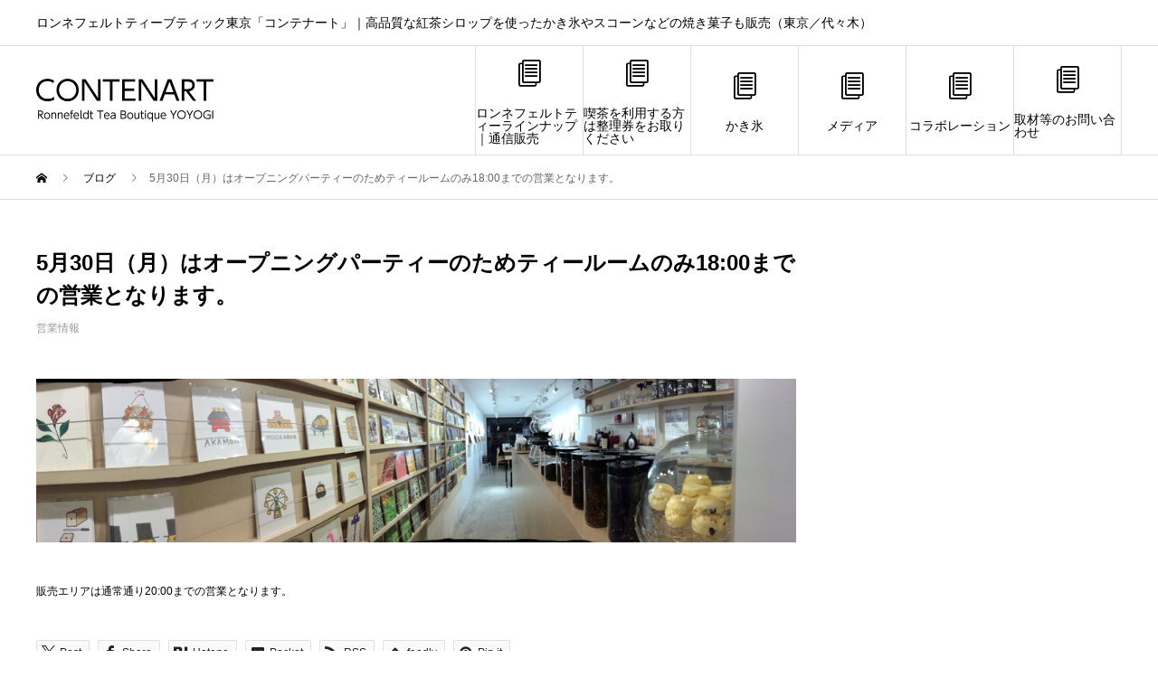

--- FILE ---
content_type: text/html; charset=UTF-8
request_url: https://contenart.com/2016/05/29/5%E6%9C%8830%E6%97%A5%EF%BC%88%E6%9C%88%EF%BC%89%E3%81%AF%E3%82%AA%E3%83%BC%E3%83%97%E3%83%8B%E3%83%B3%E3%82%B0%E3%83%91%E3%83%BC%E3%83%86%E3%82%A3%E3%83%BC%E3%81%AE%E3%81%9F%E3%82%81%E3%83%86/
body_size: 9907
content:
<!DOCTYPE html>
<html lang="ja" prefix="og: http://ogp.me/ns#">
<head>
<meta charset="UTF-8">
<meta name="viewport" content="width=device-width">
<meta name="format-detection" content="telephone=no">
<meta name="description" content="販売エリアは通常通り20:00までの営業となります。">
<title>5月30日（月）はオープニングパーティーのためティールームのみ18:00までの営業となります。 &#8211; 東京唯一のロンネフェルトティー認定店「コンテナート」｜高品質な紅茶シロップを使ったかき氷やスコーンなどの焼き菓子も販売（東京／代々木）</title>
<meta name='robots' content='max-image-preview:large' />
  <meta name="twitter:card" content="summary">
  <meta name="twitter:site" content="@contenart">
  <meta name="twitter:creator" content="@contenart">
  <meta name="twitter:title" content="5月30日（月）はオープニングパーティーのためティールームのみ18:00までの営業となります。 &#8211; 東京唯一のロンネフェルトティー認定店「コンテナート」｜高品質な紅茶シロップを使ったかき氷やスコーンなどの焼き菓子も販売（東京／代々木）">
  <meta property="twitter:description" content="販売エリアは通常通り20:00までの営業となります。">
    <meta name="twitter:image:src" content="https://contenart.com/wp-content/uploads/2016/05/IMG_0464.jpg">
  <link rel="alternate" type="application/rss+xml" title="東京唯一のロンネフェルトティー認定店「コンテナート」｜高品質な紅茶シロップを使ったかき氷やスコーンなどの焼き菓子も販売（東京／代々木） &raquo; フィード" href="https://contenart.com/feed/" />
<link rel="alternate" type="application/rss+xml" title="東京唯一のロンネフェルトティー認定店「コンテナート」｜高品質な紅茶シロップを使ったかき氷やスコーンなどの焼き菓子も販売（東京／代々木） &raquo; コメントフィード" href="https://contenart.com/comments/feed/" />
<link rel="alternate" type="application/rss+xml" title="東京唯一のロンネフェルトティー認定店「コンテナート」｜高品質な紅茶シロップを使ったかき氷やスコーンなどの焼き菓子も販売（東京／代々木） &raquo; 5月30日（月）はオープニングパーティーのためティールームのみ18:00までの営業となります。 のコメントのフィード" href="https://contenart.com/2016/05/29/5%e6%9c%8830%e6%97%a5%ef%bc%88%e6%9c%88%ef%bc%89%e3%81%af%e3%82%aa%e3%83%bc%e3%83%97%e3%83%8b%e3%83%b3%e3%82%b0%e3%83%91%e3%83%bc%e3%83%86%e3%82%a3%e3%83%bc%e3%81%ae%e3%81%9f%e3%82%81%e3%83%86/feed/" />
<link rel="alternate" title="oEmbed (JSON)" type="application/json+oembed" href="https://contenart.com/wp-json/oembed/1.0/embed?url=https%3A%2F%2Fcontenart.com%2F2016%2F05%2F29%2F5%25e6%259c%258830%25e6%2597%25a5%25ef%25bc%2588%25e6%259c%2588%25ef%25bc%2589%25e3%2581%25af%25e3%2582%25aa%25e3%2583%25bc%25e3%2583%2597%25e3%2583%258b%25e3%2583%25b3%25e3%2582%25b0%25e3%2583%2591%25e3%2583%25bc%25e3%2583%2586%25e3%2582%25a3%25e3%2583%25bc%25e3%2581%25ae%25e3%2581%259f%25e3%2582%2581%25e3%2583%2586%2F" />
<link rel="alternate" title="oEmbed (XML)" type="text/xml+oembed" href="https://contenart.com/wp-json/oembed/1.0/embed?url=https%3A%2F%2Fcontenart.com%2F2016%2F05%2F29%2F5%25e6%259c%258830%25e6%2597%25a5%25ef%25bc%2588%25e6%259c%2588%25ef%25bc%2589%25e3%2581%25af%25e3%2582%25aa%25e3%2583%25bc%25e3%2583%2597%25e3%2583%258b%25e3%2583%25b3%25e3%2582%25b0%25e3%2583%2591%25e3%2583%25bc%25e3%2583%2586%25e3%2582%25a3%25e3%2583%25bc%25e3%2581%25ae%25e3%2581%259f%25e3%2582%2581%25e3%2583%2586%2F&#038;format=xml" />
<style id='wp-img-auto-sizes-contain-inline-css' type='text/css'>
img:is([sizes=auto i],[sizes^="auto," i]){contain-intrinsic-size:3000px 1500px}
/*# sourceURL=wp-img-auto-sizes-contain-inline-css */
</style>
<style id='wp-block-library-inline-css' type='text/css'>
:root{--wp-block-synced-color:#7a00df;--wp-block-synced-color--rgb:122,0,223;--wp-bound-block-color:var(--wp-block-synced-color);--wp-editor-canvas-background:#ddd;--wp-admin-theme-color:#007cba;--wp-admin-theme-color--rgb:0,124,186;--wp-admin-theme-color-darker-10:#006ba1;--wp-admin-theme-color-darker-10--rgb:0,107,160.5;--wp-admin-theme-color-darker-20:#005a87;--wp-admin-theme-color-darker-20--rgb:0,90,135;--wp-admin-border-width-focus:2px}@media (min-resolution:192dpi){:root{--wp-admin-border-width-focus:1.5px}}.wp-element-button{cursor:pointer}:root .has-very-light-gray-background-color{background-color:#eee}:root .has-very-dark-gray-background-color{background-color:#313131}:root .has-very-light-gray-color{color:#eee}:root .has-very-dark-gray-color{color:#313131}:root .has-vivid-green-cyan-to-vivid-cyan-blue-gradient-background{background:linear-gradient(135deg,#00d084,#0693e3)}:root .has-purple-crush-gradient-background{background:linear-gradient(135deg,#34e2e4,#4721fb 50%,#ab1dfe)}:root .has-hazy-dawn-gradient-background{background:linear-gradient(135deg,#faaca8,#dad0ec)}:root .has-subdued-olive-gradient-background{background:linear-gradient(135deg,#fafae1,#67a671)}:root .has-atomic-cream-gradient-background{background:linear-gradient(135deg,#fdd79a,#004a59)}:root .has-nightshade-gradient-background{background:linear-gradient(135deg,#330968,#31cdcf)}:root .has-midnight-gradient-background{background:linear-gradient(135deg,#020381,#2874fc)}:root{--wp--preset--font-size--normal:16px;--wp--preset--font-size--huge:42px}.has-regular-font-size{font-size:1em}.has-larger-font-size{font-size:2.625em}.has-normal-font-size{font-size:var(--wp--preset--font-size--normal)}.has-huge-font-size{font-size:var(--wp--preset--font-size--huge)}.has-text-align-center{text-align:center}.has-text-align-left{text-align:left}.has-text-align-right{text-align:right}.has-fit-text{white-space:nowrap!important}#end-resizable-editor-section{display:none}.aligncenter{clear:both}.items-justified-left{justify-content:flex-start}.items-justified-center{justify-content:center}.items-justified-right{justify-content:flex-end}.items-justified-space-between{justify-content:space-between}.screen-reader-text{border:0;clip-path:inset(50%);height:1px;margin:-1px;overflow:hidden;padding:0;position:absolute;width:1px;word-wrap:normal!important}.screen-reader-text:focus{background-color:#ddd;clip-path:none;color:#444;display:block;font-size:1em;height:auto;left:5px;line-height:normal;padding:15px 23px 14px;text-decoration:none;top:5px;width:auto;z-index:100000}html :where(.has-border-color){border-style:solid}html :where([style*=border-top-color]){border-top-style:solid}html :where([style*=border-right-color]){border-right-style:solid}html :where([style*=border-bottom-color]){border-bottom-style:solid}html :where([style*=border-left-color]){border-left-style:solid}html :where([style*=border-width]){border-style:solid}html :where([style*=border-top-width]){border-top-style:solid}html :where([style*=border-right-width]){border-right-style:solid}html :where([style*=border-bottom-width]){border-bottom-style:solid}html :where([style*=border-left-width]){border-left-style:solid}html :where(img[class*=wp-image-]){height:auto;max-width:100%}:where(figure){margin:0 0 1em}html :where(.is-position-sticky){--wp-admin--admin-bar--position-offset:var(--wp-admin--admin-bar--height,0px)}@media screen and (max-width:600px){html :where(.is-position-sticky){--wp-admin--admin-bar--position-offset:0px}}

/*# sourceURL=wp-block-library-inline-css */
</style><style id='global-styles-inline-css' type='text/css'>
:root{--wp--preset--aspect-ratio--square: 1;--wp--preset--aspect-ratio--4-3: 4/3;--wp--preset--aspect-ratio--3-4: 3/4;--wp--preset--aspect-ratio--3-2: 3/2;--wp--preset--aspect-ratio--2-3: 2/3;--wp--preset--aspect-ratio--16-9: 16/9;--wp--preset--aspect-ratio--9-16: 9/16;--wp--preset--color--black: #000000;--wp--preset--color--cyan-bluish-gray: #abb8c3;--wp--preset--color--white: #ffffff;--wp--preset--color--pale-pink: #f78da7;--wp--preset--color--vivid-red: #cf2e2e;--wp--preset--color--luminous-vivid-orange: #ff6900;--wp--preset--color--luminous-vivid-amber: #fcb900;--wp--preset--color--light-green-cyan: #7bdcb5;--wp--preset--color--vivid-green-cyan: #00d084;--wp--preset--color--pale-cyan-blue: #8ed1fc;--wp--preset--color--vivid-cyan-blue: #0693e3;--wp--preset--color--vivid-purple: #9b51e0;--wp--preset--gradient--vivid-cyan-blue-to-vivid-purple: linear-gradient(135deg,rgb(6,147,227) 0%,rgb(155,81,224) 100%);--wp--preset--gradient--light-green-cyan-to-vivid-green-cyan: linear-gradient(135deg,rgb(122,220,180) 0%,rgb(0,208,130) 100%);--wp--preset--gradient--luminous-vivid-amber-to-luminous-vivid-orange: linear-gradient(135deg,rgb(252,185,0) 0%,rgb(255,105,0) 100%);--wp--preset--gradient--luminous-vivid-orange-to-vivid-red: linear-gradient(135deg,rgb(255,105,0) 0%,rgb(207,46,46) 100%);--wp--preset--gradient--very-light-gray-to-cyan-bluish-gray: linear-gradient(135deg,rgb(238,238,238) 0%,rgb(169,184,195) 100%);--wp--preset--gradient--cool-to-warm-spectrum: linear-gradient(135deg,rgb(74,234,220) 0%,rgb(151,120,209) 20%,rgb(207,42,186) 40%,rgb(238,44,130) 60%,rgb(251,105,98) 80%,rgb(254,248,76) 100%);--wp--preset--gradient--blush-light-purple: linear-gradient(135deg,rgb(255,206,236) 0%,rgb(152,150,240) 100%);--wp--preset--gradient--blush-bordeaux: linear-gradient(135deg,rgb(254,205,165) 0%,rgb(254,45,45) 50%,rgb(107,0,62) 100%);--wp--preset--gradient--luminous-dusk: linear-gradient(135deg,rgb(255,203,112) 0%,rgb(199,81,192) 50%,rgb(65,88,208) 100%);--wp--preset--gradient--pale-ocean: linear-gradient(135deg,rgb(255,245,203) 0%,rgb(182,227,212) 50%,rgb(51,167,181) 100%);--wp--preset--gradient--electric-grass: linear-gradient(135deg,rgb(202,248,128) 0%,rgb(113,206,126) 100%);--wp--preset--gradient--midnight: linear-gradient(135deg,rgb(2,3,129) 0%,rgb(40,116,252) 100%);--wp--preset--font-size--small: 13px;--wp--preset--font-size--medium: 20px;--wp--preset--font-size--large: 36px;--wp--preset--font-size--x-large: 42px;--wp--preset--spacing--20: 0.44rem;--wp--preset--spacing--30: 0.67rem;--wp--preset--spacing--40: 1rem;--wp--preset--spacing--50: 1.5rem;--wp--preset--spacing--60: 2.25rem;--wp--preset--spacing--70: 3.38rem;--wp--preset--spacing--80: 5.06rem;--wp--preset--shadow--natural: 6px 6px 9px rgba(0, 0, 0, 0.2);--wp--preset--shadow--deep: 12px 12px 50px rgba(0, 0, 0, 0.4);--wp--preset--shadow--sharp: 6px 6px 0px rgba(0, 0, 0, 0.2);--wp--preset--shadow--outlined: 6px 6px 0px -3px rgb(255, 255, 255), 6px 6px rgb(0, 0, 0);--wp--preset--shadow--crisp: 6px 6px 0px rgb(0, 0, 0);}:where(.is-layout-flex){gap: 0.5em;}:where(.is-layout-grid){gap: 0.5em;}body .is-layout-flex{display: flex;}.is-layout-flex{flex-wrap: wrap;align-items: center;}.is-layout-flex > :is(*, div){margin: 0;}body .is-layout-grid{display: grid;}.is-layout-grid > :is(*, div){margin: 0;}:where(.wp-block-columns.is-layout-flex){gap: 2em;}:where(.wp-block-columns.is-layout-grid){gap: 2em;}:where(.wp-block-post-template.is-layout-flex){gap: 1.25em;}:where(.wp-block-post-template.is-layout-grid){gap: 1.25em;}.has-black-color{color: var(--wp--preset--color--black) !important;}.has-cyan-bluish-gray-color{color: var(--wp--preset--color--cyan-bluish-gray) !important;}.has-white-color{color: var(--wp--preset--color--white) !important;}.has-pale-pink-color{color: var(--wp--preset--color--pale-pink) !important;}.has-vivid-red-color{color: var(--wp--preset--color--vivid-red) !important;}.has-luminous-vivid-orange-color{color: var(--wp--preset--color--luminous-vivid-orange) !important;}.has-luminous-vivid-amber-color{color: var(--wp--preset--color--luminous-vivid-amber) !important;}.has-light-green-cyan-color{color: var(--wp--preset--color--light-green-cyan) !important;}.has-vivid-green-cyan-color{color: var(--wp--preset--color--vivid-green-cyan) !important;}.has-pale-cyan-blue-color{color: var(--wp--preset--color--pale-cyan-blue) !important;}.has-vivid-cyan-blue-color{color: var(--wp--preset--color--vivid-cyan-blue) !important;}.has-vivid-purple-color{color: var(--wp--preset--color--vivid-purple) !important;}.has-black-background-color{background-color: var(--wp--preset--color--black) !important;}.has-cyan-bluish-gray-background-color{background-color: var(--wp--preset--color--cyan-bluish-gray) !important;}.has-white-background-color{background-color: var(--wp--preset--color--white) !important;}.has-pale-pink-background-color{background-color: var(--wp--preset--color--pale-pink) !important;}.has-vivid-red-background-color{background-color: var(--wp--preset--color--vivid-red) !important;}.has-luminous-vivid-orange-background-color{background-color: var(--wp--preset--color--luminous-vivid-orange) !important;}.has-luminous-vivid-amber-background-color{background-color: var(--wp--preset--color--luminous-vivid-amber) !important;}.has-light-green-cyan-background-color{background-color: var(--wp--preset--color--light-green-cyan) !important;}.has-vivid-green-cyan-background-color{background-color: var(--wp--preset--color--vivid-green-cyan) !important;}.has-pale-cyan-blue-background-color{background-color: var(--wp--preset--color--pale-cyan-blue) !important;}.has-vivid-cyan-blue-background-color{background-color: var(--wp--preset--color--vivid-cyan-blue) !important;}.has-vivid-purple-background-color{background-color: var(--wp--preset--color--vivid-purple) !important;}.has-black-border-color{border-color: var(--wp--preset--color--black) !important;}.has-cyan-bluish-gray-border-color{border-color: var(--wp--preset--color--cyan-bluish-gray) !important;}.has-white-border-color{border-color: var(--wp--preset--color--white) !important;}.has-pale-pink-border-color{border-color: var(--wp--preset--color--pale-pink) !important;}.has-vivid-red-border-color{border-color: var(--wp--preset--color--vivid-red) !important;}.has-luminous-vivid-orange-border-color{border-color: var(--wp--preset--color--luminous-vivid-orange) !important;}.has-luminous-vivid-amber-border-color{border-color: var(--wp--preset--color--luminous-vivid-amber) !important;}.has-light-green-cyan-border-color{border-color: var(--wp--preset--color--light-green-cyan) !important;}.has-vivid-green-cyan-border-color{border-color: var(--wp--preset--color--vivid-green-cyan) !important;}.has-pale-cyan-blue-border-color{border-color: var(--wp--preset--color--pale-cyan-blue) !important;}.has-vivid-cyan-blue-border-color{border-color: var(--wp--preset--color--vivid-cyan-blue) !important;}.has-vivid-purple-border-color{border-color: var(--wp--preset--color--vivid-purple) !important;}.has-vivid-cyan-blue-to-vivid-purple-gradient-background{background: var(--wp--preset--gradient--vivid-cyan-blue-to-vivid-purple) !important;}.has-light-green-cyan-to-vivid-green-cyan-gradient-background{background: var(--wp--preset--gradient--light-green-cyan-to-vivid-green-cyan) !important;}.has-luminous-vivid-amber-to-luminous-vivid-orange-gradient-background{background: var(--wp--preset--gradient--luminous-vivid-amber-to-luminous-vivid-orange) !important;}.has-luminous-vivid-orange-to-vivid-red-gradient-background{background: var(--wp--preset--gradient--luminous-vivid-orange-to-vivid-red) !important;}.has-very-light-gray-to-cyan-bluish-gray-gradient-background{background: var(--wp--preset--gradient--very-light-gray-to-cyan-bluish-gray) !important;}.has-cool-to-warm-spectrum-gradient-background{background: var(--wp--preset--gradient--cool-to-warm-spectrum) !important;}.has-blush-light-purple-gradient-background{background: var(--wp--preset--gradient--blush-light-purple) !important;}.has-blush-bordeaux-gradient-background{background: var(--wp--preset--gradient--blush-bordeaux) !important;}.has-luminous-dusk-gradient-background{background: var(--wp--preset--gradient--luminous-dusk) !important;}.has-pale-ocean-gradient-background{background: var(--wp--preset--gradient--pale-ocean) !important;}.has-electric-grass-gradient-background{background: var(--wp--preset--gradient--electric-grass) !important;}.has-midnight-gradient-background{background: var(--wp--preset--gradient--midnight) !important;}.has-small-font-size{font-size: var(--wp--preset--font-size--small) !important;}.has-medium-font-size{font-size: var(--wp--preset--font-size--medium) !important;}.has-large-font-size{font-size: var(--wp--preset--font-size--large) !important;}.has-x-large-font-size{font-size: var(--wp--preset--font-size--x-large) !important;}
/*# sourceURL=global-styles-inline-css */
</style>

<style id='classic-theme-styles-inline-css' type='text/css'>
/*! This file is auto-generated */
.wp-block-button__link{color:#fff;background-color:#32373c;border-radius:9999px;box-shadow:none;text-decoration:none;padding:calc(.667em + 2px) calc(1.333em + 2px);font-size:1.125em}.wp-block-file__button{background:#32373c;color:#fff;text-decoration:none}
/*# sourceURL=/wp-includes/css/classic-themes.min.css */
</style>
<link rel='stylesheet' id='avant-style-css' href='https://contenart.com/wp-content/themes/avant_tcd060/style.css?ver=1.9.1' type='text/css' media='all' />
<script type="text/javascript" src="https://contenart.com/wp-includes/js/jquery/jquery.min.js?ver=3.7.1" id="jquery-core-js"></script>
<script type="text/javascript" src="https://contenart.com/wp-includes/js/jquery/jquery-migrate.min.js?ver=3.4.1" id="jquery-migrate-js"></script>
<link rel="https://api.w.org/" href="https://contenart.com/wp-json/" /><link rel="alternate" title="JSON" type="application/json" href="https://contenart.com/wp-json/wp/v2/posts/5901" /><link rel="canonical" href="https://contenart.com/2016/05/29/5%e6%9c%8830%e6%97%a5%ef%bc%88%e6%9c%88%ef%bc%89%e3%81%af%e3%82%aa%e3%83%bc%e3%83%97%e3%83%8b%e3%83%b3%e3%82%b0%e3%83%91%e3%83%bc%e3%83%86%e3%82%a3%e3%83%bc%e3%81%ae%e3%81%9f%e3%82%81%e3%83%86/" />
<link rel='shortlink' href='https://contenart.com/?p=5901' />
<link rel="shortcut icon" href="https://contenart.com/wp-content/uploads/2019/12/コンテナート総合ロゴ.png">
<style>
.c-comment__form-submit:hover,.c-pw__btn:hover,.p-cb__item-btn a,.p-headline,.p-index-event__btn a,.p-nav02__item a,.p-readmore__btn,.p-pager__item span,.p-page-links a{background: #1a18a0}.c-pw__btn,.p-cb__item-btn a:hover,.p-index-event__btn a:hover,.p-pagetop a:hover,.p-nav02__item a:hover,.p-readmore__btn:hover,.p-page-links > span,.p-page-links a:hover{background: #1a18a0}.p-entry__body a,.custom-html-widget a{color: #1a18a0}body{font-family: Verdana, "Hiragino Kaku Gothic ProN", "ヒラギノ角ゴ ProN W3", "メイリオ", Meiryo, sans-serif}.c-logo,.p-entry__header02-title,.p-entry__header02-upper-title,.p-entry__title,.p-footer-widgets__item-title,.p-headline h2,.p-headline02__title,.p-page-header__lower-title,.p-page-header__upper-title,.p-widget__title{font-family: "Segoe UI", Verdana, "游ゴシック", YuGothic, "Hiragino Kaku Gothic ProN", Meiryo, sans-serif}.p-page-header__title{transition-delay: 3s}.p-hover-effect--type1:hover img{-webkit-transform: scale(1.2);transform: scale(1.2)}.l-header{background: #ffffff}.p-global-nav > ul > li > a{color: #000000}.p-global-nav .sub-menu a{background: #000000;color: #ffffff}.p-global-nav .sub-menu a:hover{background: #333333;color: #ffffff}.p-global-nav .menu-item-15047.current-menu-item > a,.p-global-nav .menu-item-15047 > a:hover{color: #000000}.p-global-nav .menu-item-15047.current-menu-item > a::before,.p-global-nav .menu-item-15047 > a:hover::before{background: #000000}.p-global-nav .menu-item-16621.current-menu-item > a,.p-global-nav .menu-item-16621 > a:hover{color: #000000}.p-global-nav .menu-item-16621.current-menu-item > a::before,.p-global-nav .menu-item-16621 > a:hover::before{background: #000000}.p-global-nav .menu-item-16625.current-menu-item > a,.p-global-nav .menu-item-16625 > a:hover{color: #000000}.p-global-nav .menu-item-16625.current-menu-item > a::before,.p-global-nav .menu-item-16625 > a:hover::before{background: #000000}.p-global-nav .menu-item-14864.current-menu-item > a,.p-global-nav .menu-item-14864 > a:hover{color: #000000}.p-global-nav .menu-item-14864.current-menu-item > a::before,.p-global-nav .menu-item-14864 > a:hover::before{background: #000000}.p-global-nav .menu-item-14863.current-menu-item > a,.p-global-nav .menu-item-14863 > a:hover{color: #000000}.p-global-nav .menu-item-14863.current-menu-item > a::before,.p-global-nav .menu-item-14863 > a:hover::before{background: #000000}.p-global-nav .menu-item-14927.current-menu-item > a,.p-global-nav .menu-item-14927 > a:hover{color: #000000}.p-global-nav .menu-item-14927.current-menu-item > a::before,.p-global-nav .menu-item-14927 > a:hover::before{background: #000000}.p-footer-links{background: #f3f3f3}.p-footer-widgets{background: #ffffff}.p-copyright{background: #ffffff}.p-ad-info__label{background: #999999;color: #ffffff;font-size: 11px}.p-page-header{background-image: url(https://contenart.com/wp-content/uploads/2020/07/IMG_2459.jpg)}.p-page-header::before{background-color: #000000}.p-page-header__upper-title{font-size: 36px}.p-page-header__lower-title{font-size: 36px}.p-article07 a[class^="p-hover-effect--"]{border-radius: 10px}.p-event-cat--543{background: ;color: }.p-event-cat--543:hover{background: ;color: }.p-event-cat--502{background: ;color: }.p-event-cat--502:hover{background: ;color: }.p-event-cat--518{background: ;color: }.p-event-cat--518:hover{background: ;color: }.p-event-cat--565{background: ;color: }.p-event-cat--565:hover{background: ;color: }.p-event-cat--510{background: ;color: }.p-event-cat--510:hover{background: ;color: }.p-event-cat--504{background: ;color: }.p-event-cat--504:hover{background: ;color: }.p-event-cat--542{background: ;color: }.p-event-cat--542:hover{background: ;color: }.p-event-cat--535{background: ;color: }.p-event-cat--535:hover{background: ;color: }.p-event-cat--501{background: #ff8000;color: #ffffff}.p-event-cat--501:hover{background: #ff8000;color: #ffffff}.p-event-cat--507{background: ;color: }.p-event-cat--507:hover{background: ;color: }.p-event-cat--568{background: ;color: }.p-event-cat--568:hover{background: ;color: }.p-event-cat--525{background: ;color: }.p-event-cat--525:hover{background: ;color: }.p-event-cat--560{background: ;color: }.p-event-cat--560:hover{background: ;color: }.p-event-cat--538{background: ;color: }.p-event-cat--538:hover{background: ;color: }.p-event-cat--539{background: ;color: }.p-event-cat--539:hover{background: ;color: }.p-event-cat--557{background: ;color: }.p-event-cat--557:hover{background: ;color: }.p-event-cat--512{background: ;color: }.p-event-cat--512:hover{background: ;color: }.p-event-cat--540{background: ;color: }.p-event-cat--540:hover{background: ;color: }.p-event-cat--511{background: ;color: }.p-event-cat--511:hover{background: ;color: }.p-event-cat--541{background: ;color: }.p-event-cat--541:hover{background: ;color: }.p-event-cat--521{background: ;color: }.p-event-cat--521:hover{background: ;color: }.p-event-cat--523{background: ;color: }.p-event-cat--523:hover{background: ;color: }.p-event-cat--524{background: ;color: }.p-event-cat--524:hover{background: ;color: }.p-event-cat--506{background: ;color: }.p-event-cat--506:hover{background: ;color: }.p-event-cat--559{background: ;color: }.p-event-cat--559:hover{background: ;color: }.p-event-cat--513{background: ;color: }.p-event-cat--513:hover{background: ;color: }.p-event-cat--562{background: ;color: }.p-event-cat--562:hover{background: ;color: }.p-event-cat--519{background: ;color: }.p-event-cat--519:hover{background: ;color: }.p-event-cat--566{background: ;color: }.p-event-cat--566:hover{background: ;color: }.p-event-cat--558{background: ;color: }.p-event-cat--558:hover{background: ;color: }.p-event-cat--536{background: ;color: }.p-event-cat--536:hover{background: ;color: }.p-event-cat--537{background: ;color: }.p-event-cat--537:hover{background: ;color: }.p-event-cat--526{background: ;color: }.p-event-cat--526:hover{background: ;color: }.p-event-cat--516{background: ;color: }.p-event-cat--516:hover{background: ;color: }.p-event-cat--527{background: ;color: }.p-event-cat--527:hover{background: ;color: }.p-event-cat--561{background: ;color: }.p-event-cat--561:hover{background: ;color: }.p-event-cat--508{background: ;color: }.p-event-cat--508:hover{background: ;color: }.p-event-cat--520{background: ;color: }.p-event-cat--520:hover{background: ;color: }.p-event-cat--522{background: ;color: }.p-event-cat--522:hover{background: ;color: }.p-event-cat--569{background: ;color: }.p-event-cat--569:hover{background: ;color: }.p-event-cat--509{background: ;color: }.p-event-cat--509:hover{background: ;color: }.p-event-cat--514{background: ;color: }.p-event-cat--514:hover{background: ;color: }.p-event-cat--564{background: ;color: }.p-event-cat--564:hover{background: ;color: }.p-event-cat--570{background: ;color: }.p-event-cat--570:hover{background: ;color: }.p-event-cat--567{background: ;color: }.p-event-cat--567:hover{background: ;color: }.p-event-cat--505{background: ;color: }.p-event-cat--505:hover{background: ;color: }.p-event-cat--515{background: ;color: }.p-event-cat--515:hover{background: ;color: }.p-event-cat--517{background: ;color: }.p-event-cat--517:hover{background: ;color: }.p-event-cat--503{background: ;color: }.p-event-cat--503:hover{background: ;color: }.p-entry__title{font-size: 24px}.p-entry__body{font-size: 12px}@media screen and (max-width: 767px) {.p-footer-widgets,.p-social-nav{background: #ffffff}.p-entry__title{font-size: 18px}.p-entry__body{font-size: 12px}}@media screen and (max-width: 1199px) {.p-global-nav{background: rgba(0,0,0, 1)}.p-global-nav > ul > li > a,.p-global-nav a,.p-global-nav a:hover,.p-global-nav .sub-menu a,.p-global-nav .sub-menu a:hover{color: #ffffff!important}.p-global-nav .menu-item-has-children > a > .sub-menu-toggle::before{border-color: #ffffff}}@media screen and (max-width: 991px) {.p-page-header__upper{background: #000000}.p-page-header__lower{background-image: url(https://contenart.com/wp-content/uploads/2020/07/IMG_2459.jpg)}}#site_loader_animation.c-load--type3 i { background: #1a18a0; }
</style>
<link rel="icon" href="https://contenart.com/wp-content/uploads/2019/12/cropped-ティースイーツラボロゴWEB-32x32.jpg" sizes="32x32" />
<link rel="icon" href="https://contenart.com/wp-content/uploads/2019/12/cropped-ティースイーツラボロゴWEB-192x192.jpg" sizes="192x192" />
<link rel="apple-touch-icon" href="https://contenart.com/wp-content/uploads/2019/12/cropped-ティースイーツラボロゴWEB-180x180.jpg" />
<meta name="msapplication-TileImage" content="https://contenart.com/wp-content/uploads/2019/12/cropped-ティースイーツラボロゴWEB-270x270.jpg" />
</head>
<body class="wp-singular post-template-default single single-post postid-5901 single-format-standard wp-theme-avant_tcd060">
<div id="site_loader_overlay">
  <div id="site_loader_animation" class="c-load--type3">
        <i></i><i></i><i></i><i></i>
      </div>
</div>
<header id="js-header" class="l-header">
  <div class="l-header__upper">
    <div class="l-inner">
      <p class="l-header__desc">ロンネフェルトティーブティック東京「コンテナート」｜高品質な紅茶シロップを使ったかき氷やスコーンなどの焼き菓子も販売（東京／代々木）</p>
                </div>
  </div>
  <div class="l-header__lower l-inner">
    <div class="l-header__logo c-logo">
			      <a href="https://contenart.com/">
        <img src="https://contenart.com/wp-content/uploads/2019/12/コンテナート総合ロゴ.png" alt="東京唯一のロンネフェルトティー認定店「コンテナート」｜高品質な紅茶シロップを使ったかき氷やスコーンなどの焼き菓子も販売（東京／代々木）" width="196" height="47.5">
      </a>
          </div>
    <a href="#" id="js-menu-btn" class="p-menu-btn c-menu-btn"></a>
    <nav id="js-global-nav" class="p-global-nav">
      <ul>
        <li class="p-global-nav__form-wrapper">
                  </li>
        <li id="menu-item-15047" class="menu-item menu-item-type-custom menu-item-object-custom menu-item-15047"><a href="https://store.shopping.yahoo.co.jp/contenart/"><span class="p-global-nav__item-icon p-icon p-icon--blog"></span>ロンネフェルトティーラインナップ｜通信販売<span class="p-global-nav__toggle"></span></a></li>
<li id="menu-item-16621" class="menu-item menu-item-type-post_type menu-item-object-post menu-item-16621"><a href="https://contenart.com/2021/05/01/%e5%96%ab%e8%8c%b6%e3%82%92%e5%88%a9%e7%94%a8%e3%81%99%e3%82%8b%e6%96%b9%e3%81%af%e6%95%b4%e7%90%86%e5%88%b8%e3%82%92%e3%81%8a%e5%8f%96%e3%82%8a%e3%81%8f%e3%81%a0%e3%81%95%e3%81%84/"><span class="p-global-nav__item-icon p-icon p-icon--blog"></span>喫茶を利用する方は整理券をお取りください<span class="p-global-nav__toggle"></span></a></li>
<li id="menu-item-16625" class="menu-item menu-item-type-taxonomy menu-item-object-event_tag menu-item-16625"><a href="https://contenart.com/event_tag/%e3%81%8b%e3%81%8d%e6%b0%b7/"><span class="p-global-nav__item-icon p-icon p-icon--blog"></span>かき氷<span class="p-global-nav__toggle"></span></a></li>
<li id="menu-item-14864" class="menu-item menu-item-type-taxonomy menu-item-object-category menu-item-14864"><a href="https://contenart.com/category/%e3%83%a1%e3%83%87%e3%82%a3%e3%82%a2/"><span class="p-global-nav__item-icon p-icon p-icon--blog"></span>メディア<span class="p-global-nav__toggle"></span></a></li>
<li id="menu-item-14863" class="menu-item menu-item-type-taxonomy menu-item-object-category menu-item-14863"><a href="https://contenart.com/category/%e3%82%b3%e3%83%a9%e3%83%9c%e3%83%ac%e3%83%bc%e3%82%b7%e3%83%a7%e3%83%b3/"><span class="p-global-nav__item-icon p-icon p-icon--blog"></span>コラボレーション<span class="p-global-nav__toggle"></span></a></li>
<li id="menu-item-14927" class="menu-item menu-item-type-custom menu-item-object-custom menu-item-14927"><a href="https://forms.gle/yMNbaGTHTwtj5VDU9"><span class="p-global-nav__item-icon p-icon p-icon--blog"></span>取材等のお問い合わせ<span class="p-global-nav__toggle"></span></a></li>
      </ul>
    </nav>
  </div>
</header>
<main class="l-main">
  <div class="p-breadcrumb c-breadcrumb">
<ol class="p-breadcrumb__inner l-inner" itemscope itemtype="http://schema.org/BreadcrumbList">
<li class="p-breadcrumb__item c-breadcrumb__item c-breadcrumb__item--home" itemprop="itemListElement" itemscope itemtype="http://schema.org/ListItem">
<a href="https://contenart.com/" itemprop="item">
<span itemprop="name">HOME</span>
</a>
<meta itemprop="position" content="1">
</li>
<li class="p-breadcrumb__item c-breadcrumb__item" itemprop="itemListElement" itemscope itemtype="http://schema.org/ListItem">
<a href="https://contenart.com" itemprop="item">
<span itemprop="name">ブログ</span>
</a>
<meta itemprop="position" content="2">
</li>
<li class="p-breadcrumb__item c-breadcrumb__item" itemprop="itemListElement" itemscope itemtype="http://schema.org/ListItem"><span itemprop="name">5月30日（月）はオープニングパーティーのためティールームのみ18:00までの営業となります。</span><meta itemprop="position" content="3"></li>
</ol>
</div>
  <div class="l-contents l-inner">
    <div class="l-primary">
      			<article class="p-entry">
			  <header class="p-entry__header">
					<h1 class="p-entry__title">5月30日（月）はオープニングパーティーのためティールームのみ18:00までの営業となります。</h1>
					<div class="p-entry__meta">
						<p class="p-entry__cat"><a href="https://contenart.com/category/news/" rel="category tag">営業情報</a></p>					</div>
				</header>
        								<div class="p-entry__img"><img width="1024" height="221" src="https://contenart.com/wp-content/uploads/2016/05/IMG_0464.jpg" class="attachment-full size-full wp-post-image" alt="" decoding="async" fetchpriority="high" srcset="https://contenart.com/wp-content/uploads/2016/05/IMG_0464.jpg 1024w, https://contenart.com/wp-content/uploads/2016/05/IMG_0464-300x65.jpg 300w, https://contenart.com/wp-content/uploads/2016/05/IMG_0464-768x166.jpg 768w" sizes="(max-width: 1024px) 100vw, 1024px" /></div>
												<div class="p-entry__body">
					<p>販売エリアは通常通り20:00までの営業となります。</p>
        </div>
        			<ul class="p-entry__share c-share u-clearfix c-share--sm c-share--mono">
				<li class="c-share__btn c-share__btn--twitter">
			    <a href="http://twitter.com/share?text=5%E6%9C%8830%E6%97%A5%EF%BC%88%E6%9C%88%EF%BC%89%E3%81%AF%E3%82%AA%E3%83%BC%E3%83%97%E3%83%8B%E3%83%B3%E3%82%B0%E3%83%91%E3%83%BC%E3%83%86%E3%82%A3%E3%83%BC%E3%81%AE%E3%81%9F%E3%82%81%E3%83%86%E3%82%A3%E3%83%BC%E3%83%AB%E3%83%BC%E3%83%A0%E3%81%AE%E3%81%BF18%3A00%E3%81%BE%E3%81%A7%E3%81%AE%E5%96%B6%E6%A5%AD%E3%81%A8%E3%81%AA%E3%82%8A%E3%81%BE%E3%81%99%E3%80%82&url=https%3A%2F%2Fcontenart.com%2F2016%2F05%2F29%2F5%25e6%259c%258830%25e6%2597%25a5%25ef%25bc%2588%25e6%259c%2588%25ef%25bc%2589%25e3%2581%25af%25e3%2582%25aa%25e3%2583%25bc%25e3%2583%2597%25e3%2583%258b%25e3%2583%25b3%25e3%2582%25b0%25e3%2583%2591%25e3%2583%25bc%25e3%2583%2586%25e3%2582%25a3%25e3%2583%25bc%25e3%2581%25ae%25e3%2581%259f%25e3%2582%2581%25e3%2583%2586%2F&via=contenart&tw_p=tweetbutton&related=contenart"  onclick="javascript:window.open(this.href, '', 'menubar=no,toolbar=no,resizable=yes,scrollbars=yes,height=400,width=600');return false;">
			     	<i class="c-share__icn c-share__icn--twitter"></i>
			      <span class="c-share__title">Post</span>
			   	</a>
			   </li>
			    <li class="c-share__btn c-share__btn--facebook">
			    	<a href="//www.facebook.com/sharer/sharer.php?u=https://contenart.com/2016/05/29/5%e6%9c%8830%e6%97%a5%ef%bc%88%e6%9c%88%ef%bc%89%e3%81%af%e3%82%aa%e3%83%bc%e3%83%97%e3%83%8b%e3%83%b3%e3%82%b0%e3%83%91%e3%83%bc%e3%83%86%e3%82%a3%e3%83%bc%e3%81%ae%e3%81%9f%e3%82%81%e3%83%86/&amp;t=5%E6%9C%8830%E6%97%A5%EF%BC%88%E6%9C%88%EF%BC%89%E3%81%AF%E3%82%AA%E3%83%BC%E3%83%97%E3%83%8B%E3%83%B3%E3%82%B0%E3%83%91%E3%83%BC%E3%83%86%E3%82%A3%E3%83%BC%E3%81%AE%E3%81%9F%E3%82%81%E3%83%86%E3%82%A3%E3%83%BC%E3%83%AB%E3%83%BC%E3%83%A0%E3%81%AE%E3%81%BF18%3A00%E3%81%BE%E3%81%A7%E3%81%AE%E5%96%B6%E6%A5%AD%E3%81%A8%E3%81%AA%E3%82%8A%E3%81%BE%E3%81%99%E3%80%82" rel="nofollow" target="_blank">
			      	<i class="c-share__icn c-share__icn--facebook"></i>
			        <span class="c-share__title">Share</span>
			      </a>
			    </li>
			    <li class="c-share__btn c-share__btn--hatebu">
			      <a href="http://b.hatena.ne.jp/add?mode=confirm&url=https%3A%2F%2Fcontenart.com%2F2016%2F05%2F29%2F5%25e6%259c%258830%25e6%2597%25a5%25ef%25bc%2588%25e6%259c%2588%25ef%25bc%2589%25e3%2581%25af%25e3%2582%25aa%25e3%2583%25bc%25e3%2583%2597%25e3%2583%258b%25e3%2583%25b3%25e3%2582%25b0%25e3%2583%2591%25e3%2583%25bc%25e3%2583%2586%25e3%2582%25a3%25e3%2583%25bc%25e3%2581%25ae%25e3%2581%259f%25e3%2582%2581%25e3%2583%2586%2F" onclick="javascript:window.open(this.href, '', 'menubar=no,toolbar=no,resizable=yes,scrollbars=yes,height=400,width=510');return false;">
			      	<i class="c-share__icn c-share__icn--hatebu"></i>
			        <span class="c-share__title">Hatena</span>
			      </a>
			    </li>
			    <li class="c-share__btn c-share__btn--pocket">
			    	<a href="http://getpocket.com/edit?url=https%3A%2F%2Fcontenart.com%2F2016%2F05%2F29%2F5%25e6%259c%258830%25e6%2597%25a5%25ef%25bc%2588%25e6%259c%2588%25ef%25bc%2589%25e3%2581%25af%25e3%2582%25aa%25e3%2583%25bc%25e3%2583%2597%25e3%2583%258b%25e3%2583%25b3%25e3%2582%25b0%25e3%2583%2591%25e3%2583%25bc%25e3%2583%2586%25e3%2582%25a3%25e3%2583%25bc%25e3%2581%25ae%25e3%2581%259f%25e3%2582%2581%25e3%2583%2586%2F&title=5%E6%9C%8830%E6%97%A5%EF%BC%88%E6%9C%88%EF%BC%89%E3%81%AF%E3%82%AA%E3%83%BC%E3%83%97%E3%83%8B%E3%83%B3%E3%82%B0%E3%83%91%E3%83%BC%E3%83%86%E3%82%A3%E3%83%BC%E3%81%AE%E3%81%9F%E3%82%81%E3%83%86%E3%82%A3%E3%83%BC%E3%83%AB%E3%83%BC%E3%83%A0%E3%81%AE%E3%81%BF18%3A00%E3%81%BE%E3%81%A7%E3%81%AE%E5%96%B6%E6%A5%AD%E3%81%A8%E3%81%AA%E3%82%8A%E3%81%BE%E3%81%99%E3%80%82" target="_blank">
			      	<i class="c-share__icn c-share__icn--pocket"></i>
			        <span class="c-share__title">Pocket</span>
			      </a>
			    </li>
			    <li class="c-share__btn c-share__btn--rss">
			    	<a href="https://contenart.com/feed/" target="_blank">
			      	<i class="c-share__icn c-share__icn--rss"></i>
			        <span class="c-share__title">RSS</span>
			      </a>
			    </li>
			    <li class="c-share__btn c-share__btn--feedly">
			    	<a href="http://feedly.com/index.html#subscription/feed/https://contenart.com/feed/" target="_blank">
			      	<i class="c-share__icn c-share__icn--feedly"></i>
			        <span class="c-share__title">feedly</span>
			      </a>
			    </li>
			    <li class="c-share__btn c-share__btn--pinterest">
			    	<a href="https://www.pinterest.com/pin/create/button/?url=https%3A%2F%2Fcontenart.com%2F2016%2F05%2F29%2F5%25e6%259c%258830%25e6%2597%25a5%25ef%25bc%2588%25e6%259c%2588%25ef%25bc%2589%25e3%2581%25af%25e3%2582%25aa%25e3%2583%25bc%25e3%2583%2597%25e3%2583%258b%25e3%2583%25b3%25e3%2582%25b0%25e3%2583%2591%25e3%2583%25bc%25e3%2583%2586%25e3%2582%25a3%25e3%2583%25bc%25e3%2581%25ae%25e3%2581%259f%25e3%2582%2581%25e3%2583%2586%2F&media=https://contenart.com/wp-content/uploads/2016/05/IMG_0464.jpg&description=5%E6%9C%8830%E6%97%A5%EF%BC%88%E6%9C%88%EF%BC%89%E3%81%AF%E3%82%AA%E3%83%BC%E3%83%97%E3%83%8B%E3%83%B3%E3%82%B0%E3%83%91%E3%83%BC%E3%83%86%E3%82%A3%E3%83%BC%E3%81%AE%E3%81%9F%E3%82%81%E3%83%86%E3%82%A3%E3%83%BC%E3%83%AB%E3%83%BC%E3%83%A0%E3%81%AE%E3%81%BF18%3A00%E3%81%BE%E3%81%A7%E3%81%AE%E5%96%B6%E6%A5%AD%E3%81%A8%E3%81%AA%E3%82%8A%E3%81%BE%E3%81%99%E3%80%82" rel="nofollow" target="_blank">
			      	<i class="c-share__icn c-share__icn--pinterest"></i>
			        <span class="c-share__title">Pin it</span>
			      </a>
			    </li>
			</ul>
  				<ul class="p-entry__meta-box c-meta-box u-clearfix">
					<li class="c-meta-box__item c-meta-box__item--category"><a href="https://contenart.com/category/news/" rel="category tag">営業情報</a></li><li class="c-meta-box__item c-meta-box__item--tag"><a href="https://contenart.com/tag/%e3%83%86%e3%82%a3%e3%83%bc%e3%83%ab%e3%83%bc%e3%83%a0/" rel="tag">ティールーム</a></li>				</ul>
      </article>
      						<ul class="p-nav01 c-nav01 u-clearfix">
				<li class="p-nav01__item--prev p-nav01__item c-nav01__item c-nav01__item--prev"><a href="https://contenart.com/2016/05/27/%e5%ae%9f%e3%81%af%e7%8f%8d%e3%81%97%e3%81%84%e3%83%80%e3%83%bc%e3%82%b8%e3%83%aa%e3%83%b3%e3%83%99%e3%83%bc%e3%82%b9%e3%81%ae%e3%82%a2%e3%83%bc%e3%83%ab%e3%82%b0%e3%83%ac%e3%82%a4%e3%80%82%e5%93%81/" data-prev="前の記事"><span>実は珍しいダージリンベースのアールグレイ。品の良さが印象的な...</span></a></li>
				<li class="p-nav01__item--next p-nav01__item c-nav01__item c-nav01__item--next"><a href="https://contenart.com/2016/05/30/%e6%9c%ac%e6%97%a5%e3%82%88%e3%82%8a%e3%80%8c%e3%82%b6%e3%83%bb%e3%83%81%e3%83%a7%e3%82%a4%e3%82%b9%e5%a4%a7%e8%b3%9e%e5%b1%95%e5%85%a5%e8%b3%9e%e4%bd%9c%e5%ae%b6%e6%96%b0%e4%bd%9c%e5%b1%95%e3%80%8d/" data-next="次の記事"><span>本日より「ザ・チョイス大賞展入賞作家新作展」がスタート！6月...</span></a></li>
			</ul>
      									<section>
        <div class="p-headline">
          <h2>関連記事</h2>
        </div>
				<div class="p-entry__related">
				        <article class="p-entry__related-item p-article08">
          <a href="https://contenart.com/2019/10/20/10%e6%9c%8822%e6%97%a5%e3%81%af%e7%a5%9d%e6%97%a5%e5%96%b6%e6%a5%ad%e3%81%84%e3%81%9f%e3%81%97%e3%81%be%e3%81%99/" class="p-hover-effect--type1">
            <div class="p-article08__img">
              <img width="300" height="300" src="https://contenart.com/wp-content/uploads/2019/10/img_0044-300x300.jpg" class="attachment-size1 size-size1 wp-post-image" alt="" decoding="async" loading="lazy" srcset="https://contenart.com/wp-content/uploads/2019/10/img_0044-300x300.jpg 300w, https://contenart.com/wp-content/uploads/2019/10/img_0044-150x150.jpg 150w, https://contenart.com/wp-content/uploads/2019/10/img_0044-600x600.jpg 600w, https://contenart.com/wp-content/uploads/2019/10/img_0044-900x900.jpg 900w, https://contenart.com/wp-content/uploads/2019/10/img_0044-120x120.jpg 120w" sizes="auto, (max-width: 300px) 100vw, 300px" />            </div>
            <h3 class="p-article08__title">10月22日は祝日営業いたします</h3>
          </a>
        </article>
				        <article class="p-entry__related-item p-article08">
          <a href="https://contenart.com/2018/07/28/%e6%9c%ac%e6%97%a5%e3%81%af%e5%8f%b0%e9%a2%a8%e3%81%ae%e3%81%9f%e3%82%81%e3%80%8117%e6%99%82%e3%82%aa%e3%83%bc%e3%83%80%e3%83%bc%e3%82%b9%e3%83%88%e3%83%83%e3%83%97%e3%80%8118%e6%99%82%e9%96%89/" class="p-hover-effect--type1">
            <div class="p-article08__img">
              <img width="300" height="300" src="https://contenart.com/wp-content/uploads/2018/07/img_8828-300x300.jpg" class="attachment-size1 size-size1 wp-post-image" alt="" decoding="async" loading="lazy" srcset="https://contenart.com/wp-content/uploads/2018/07/img_8828-300x300.jpg 300w, https://contenart.com/wp-content/uploads/2018/07/img_8828-150x150.jpg 150w, https://contenart.com/wp-content/uploads/2018/07/img_8828-600x600.jpg 600w, https://contenart.com/wp-content/uploads/2018/07/img_8828-900x900.jpg 900w, https://contenart.com/wp-content/uploads/2018/07/img_8828-120x120.jpg 120w" sizes="auto, (max-width: 300px) 100vw, 300px" />            </div>
            <h3 class="p-article08__title">本日は台風のため、17時オーダーストップ、18時閉店いた...</h3>
          </a>
        </article>
				        <article class="p-entry__related-item p-article08">
          <a href="https://contenart.com/2017/05/28/5%e6%9c%8829%e6%97%a5%ef%bc%88%e6%9c%88%ef%bc%89%e3%81%af17%e6%99%82%e3%82%aa%e3%83%bc%e3%83%80%e3%83%bc%e3%82%b9%e3%83%88%e3%83%83%e3%83%97%e3%81%a8%e3%81%aa%e3%82%8a%e3%81%be%e3%81%99%e3%80%82/" class="p-hover-effect--type1">
            <div class="p-article08__img">
              <img width="300" height="300" src="https://contenart.com/wp-content/uploads/2017/04/写真-2017-04-04-11-11-06-300x300.jpg" class="attachment-size1 size-size1 wp-post-image" alt="" decoding="async" loading="lazy" srcset="https://contenart.com/wp-content/uploads/2017/04/写真-2017-04-04-11-11-06-300x300.jpg 300w, https://contenart.com/wp-content/uploads/2017/04/写真-2017-04-04-11-11-06-150x150.jpg 150w, https://contenart.com/wp-content/uploads/2017/04/写真-2017-04-04-11-11-06-600x600.jpg 600w, https://contenart.com/wp-content/uploads/2017/04/写真-2017-04-04-11-11-06-120x120.jpg 120w" sizes="auto, (max-width: 300px) 100vw, 300px" />            </div>
            <h3 class="p-article08__title">5月29日（月）は17時オーダーストップとなります。販売...</h3>
          </a>
        </article>
				        <article class="p-entry__related-item p-article08">
          <a href="https://contenart.com/2016/09/14/9%e6%9c%8818%e6%97%a5%ef%bc%88%e6%97%a5%ef%bc%89%e3%81%af%e5%b1%95%e7%a4%ba%e5%85%a5%e3%82%8c%e6%9b%bf%e3%81%88%e3%81%ae%e3%81%9f%e3%82%811800%e3%81%a7%e3%82%aa%e3%83%bc%e3%83%80%e3%83%bc%e3%82%b9/" class="p-hover-effect--type1">
            <div class="p-article08__img">
              <img width="450" height="336" src="https://contenart.com/wp-content/uploads/2016/05/店内02.jpg" class="attachment-size1 size-size1 wp-post-image" alt="" decoding="async" loading="lazy" srcset="https://contenart.com/wp-content/uploads/2016/05/店内02.jpg 1024w, https://contenart.com/wp-content/uploads/2016/05/店内02-300x224.jpg 300w, https://contenart.com/wp-content/uploads/2016/05/店内02-768x574.jpg 768w" sizes="auto, (max-width: 450px) 100vw, 450px" />            </div>
            <h3 class="p-article08__title">9月18日（日）は展示入れ替えのため18:00でオーダー...</h3>
          </a>
        </article>
				        <article class="p-entry__related-item p-article08">
          <a href="https://contenart.com/2016/05/12/5%e6%9c%8816%e6%97%a5%ef%bc%88%e6%9c%88%ef%bc%89%e3%81%af%e4%bb%a3%e3%80%85%e6%9c%a8village%e5%85%a8%e9%a4%a8%e4%bc%91%e9%a4%a8%e6%97%a5%e3%81%ae%e7%82%ba%e3%80%81%e4%bc%91%e6%a5%ad%e3%81%ab%e3%81%aa/" class="p-hover-effect--type1">
            <div class="p-article08__img">
              <img width="300" height="300" src="https://contenart.com/wp-content/uploads/2016/05/代々木ヴィレッジ-300x300.jpg" class="attachment-size1 size-size1 wp-post-image" alt="" decoding="async" loading="lazy" srcset="https://contenart.com/wp-content/uploads/2016/05/代々木ヴィレッジ-300x300.jpg 300w, https://contenart.com/wp-content/uploads/2016/05/代々木ヴィレッジ-150x150.jpg 150w, https://contenart.com/wp-content/uploads/2016/05/代々木ヴィレッジ-600x600.jpg 600w, https://contenart.com/wp-content/uploads/2016/05/代々木ヴィレッジ-120x120.jpg 120w" sizes="auto, (max-width: 300px) 100vw, 300px" />            </div>
            <h3 class="p-article08__title">5月16日（月）は代々木VILLAGE全館休館日の為、休...</h3>
          </a>
        </article>
				        <article class="p-entry__related-item p-article08">
          <a href="https://contenart.com/2018/07/14/7%e6%9c%8814%e6%97%a5%e3%80%9c16%e6%97%a5%e3%81%af%e5%96%b6%e6%a5%ad%e3%81%84%e3%81%9f%e3%81%97%e3%81%be%e3%81%99/" class="p-hover-effect--type1">
            <div class="p-article08__img">
              <img width="300" height="300" src="https://contenart.com/wp-content/uploads/2018/07/写真-2018-06-24-14-50-14-300x300.jpg" class="attachment-size1 size-size1 wp-post-image" alt="" decoding="async" loading="lazy" srcset="https://contenart.com/wp-content/uploads/2018/07/写真-2018-06-24-14-50-14-300x300.jpg 300w, https://contenart.com/wp-content/uploads/2018/07/写真-2018-06-24-14-50-14-150x150.jpg 150w, https://contenart.com/wp-content/uploads/2018/07/写真-2018-06-24-14-50-14-600x600.jpg 600w, https://contenart.com/wp-content/uploads/2018/07/写真-2018-06-24-14-50-14-900x900.jpg 900w, https://contenart.com/wp-content/uploads/2018/07/写真-2018-06-24-14-50-14-120x120.jpg 120w" sizes="auto, (max-width: 300px) 100vw, 300px" />            </div>
            <h3 class="p-article08__title">7月14日〜16日は営業いたします</h3>
          </a>
        </article>
				       	</div>
			</section>
			    </div><!-- /.l-primary -->
    <div class="l-secondary">
</div><!-- /.l-secondary -->
  </div><!-- /.l-contents -->
</main>
<footer class="l-footer">
    	<ul class="p-social-nav l-inner">
    	  <li class="p-social-nav__item p-social-nav__item--facebook"><a href="#" target="_blank"></a></li>
        	  <li class="p-social-nav__item p-social-nav__item--twitter"><a href="#" target="_blank"></a></li>
                <li class="p-social-nav__item p-social-nav__item--pinterest"><a href="#" target="_blank"></a></li>
            	  <li class="p-social-nav__item p-social-nav__item--rss"><a href="https://contenart.com/feed/" target="_blank"></a></li>
    	</ul>
  <p class="p-copyright">
    <small>Copyright &copy; 東京唯一のロンネフェルトティー認定店「コンテナート」｜高品質な紅茶シロップを使ったかき氷やスコーンなどの焼き菓子も販売（東京／代々木） All Rights Reserved.</small>
  </p>
  <div id="js-pagetop" class="p-pagetop"><a href="#"></a></div>
</footer>
<script type="speculationrules">
{"prefetch":[{"source":"document","where":{"and":[{"href_matches":"/*"},{"not":{"href_matches":["/wp-*.php","/wp-admin/*","/wp-content/uploads/*","/wp-content/*","/wp-content/plugins/*","/wp-content/themes/avant_tcd060/*","/*\\?(.+)"]}},{"not":{"selector_matches":"a[rel~=\"nofollow\"]"}},{"not":{"selector_matches":".no-prefetch, .no-prefetch a"}}]},"eagerness":"conservative"}]}
</script>
</div>
<script type="text/javascript" src="https://contenart.com/wp-content/themes/avant_tcd060/assets/js/comment.js?ver=1.9.1" id="avant-comment-js"></script>
<script type="text/javascript" src="https://contenart.com/wp-content/themes/avant_tcd060/assets/js/functions.min.js?ver=1.9.1" id="avant-script-js"></script>
<script>!function(e){e("#site_loader_overlay").length?(e(window).load(function(){e(".slick-slider").length&&e(".slick-slider").slick("setPosition"),e("#site_loader_animation").delay(600).fadeOut(400),e("#site_loader_overlay").delay(900).fadeOut(800,function(){e(".p-header-content").addClass("is-active")})}),e(function(){setTimeout(function(){e("#site_loader_animation").delay(600).fadeOut(400),e("#site_loader_overlay").delay(900).fadeOut(800)},3000)})):e(".p-header-content").addClass("is-active")}(jQuery);</script>
</body>
</html>
